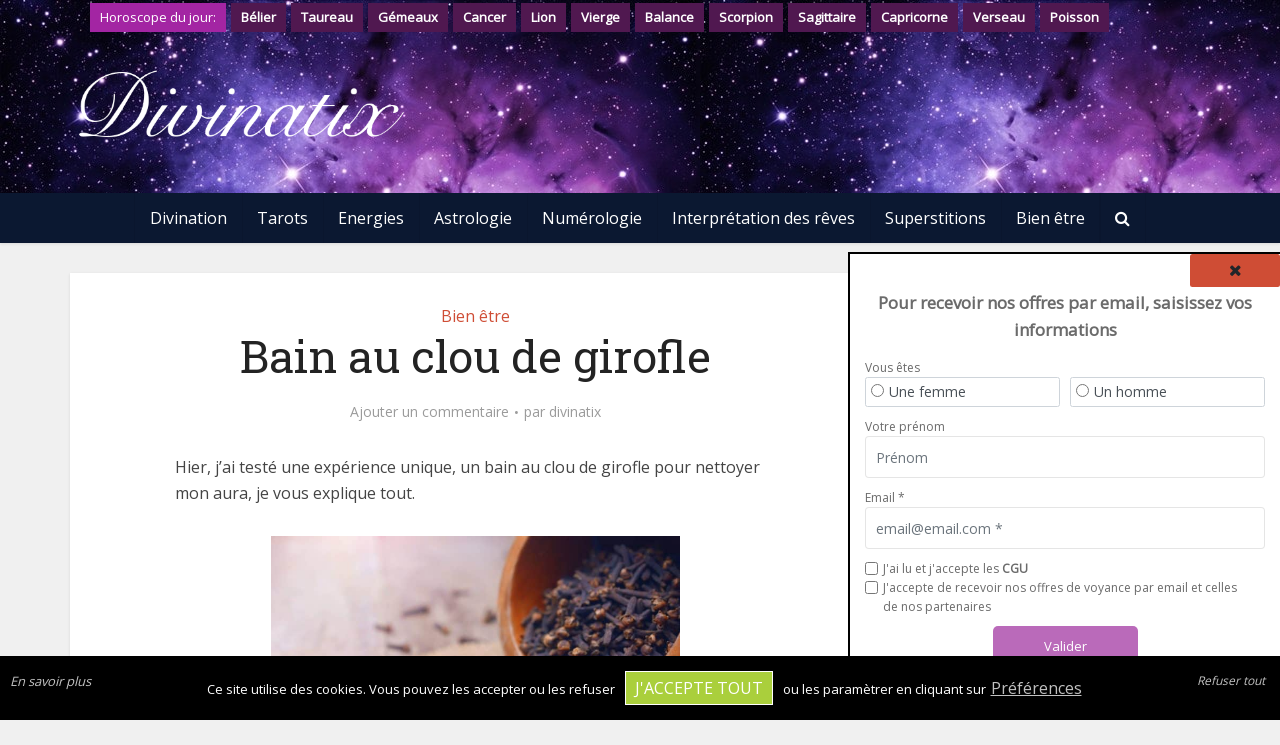

--- FILE ---
content_type: text/html; charset=utf-8
request_url: https://www.google.com/recaptcha/api2/aframe
body_size: -85
content:
<!DOCTYPE HTML><html><head><meta http-equiv="content-type" content="text/html; charset=UTF-8"></head><body><script nonce="CQdFZXhwMPeuvk0Hye55lQ">/** Anti-fraud and anti-abuse applications only. See google.com/recaptcha */ try{var clients={'sodar':'https://pagead2.googlesyndication.com/pagead/sodar?'};window.addEventListener("message",function(a){try{if(a.source===window.parent){var b=JSON.parse(a.data);var c=clients[b['id']];if(c){var d=document.createElement('img');d.src=c+b['params']+'&rc='+(localStorage.getItem("rc::a")?sessionStorage.getItem("rc::b"):"");window.document.body.appendChild(d);sessionStorage.setItem("rc::e",parseInt(sessionStorage.getItem("rc::e")||0)+1);localStorage.setItem("rc::h",'1769012733457');}}}catch(b){}});window.parent.postMessage("_grecaptcha_ready", "*");}catch(b){}</script></body></html>

--- FILE ---
content_type: text/css
request_url: https://www.divinatix.com/css/style_modal.css?v=1767116730
body_size: 1001
content:


#div-modal-roue_de_la_chance {
    opacity: 0 !important;
/*    z-index:-1;
    transition: opacity 1.5s ease-in-out !important;
    display: block !important;    Permet la transition */
    transition: opacity 1.5s ease-in-out !important;
}



#div-modal-roue_de_la_chance.show {
    opacity:1 !important;
/*    z-index:3000;*/
}

#div-modal-roue_de_la_chance .modal-dialog {
    position: absolute;
    top: 0px;
    margin: 0;
    bottom: -70px;
    right: 0px;
    left: 0px;
    max-width:100%;
}
#div-modal-roue_de_la_chance .modal-dialog .modal-content{
    position: absolute;
    bottom: 0px;
    top: 0px;
    border-radius: 0px;
    background:radial-gradient(circle at 20% 0%,
                #fff8dc 0%, #ffe6a1 25%, #f5c462 55%, #b8860b 80%, #3b2500 100%);
}

#div-modal-roue_de_la_chance .modal-header {
    display:none;
}


.modal-backdrop {
    z-index:1000 !important;
}


.modal-backdrop.fade {
    opacity:0.5 !important;
}


.modal.fade {
    opacity:1 !important;
}
.modal.show .modal-dialog {
    -webkit-transform: none !important;
    transform: none !important;
}
.modal-dialog {
    padding:0px !important;
}




#div-modal-cgu,
#div-modal-cookie,
#div-modal-pdc {
    max-width: 90%!important;
    margin: auto;
    min-height: 60%;
    max-height: 80%!important;
    top:10%;
    padding-right:0px !important;
    left: 5% !important;
    width:90% !important;
    margin-left:0px !important;
    height: 80%;     
}

#div-modal-cgu.show,
#div-modal-cookie.show,
#div-modal-pdc.show {
    background:rgba( 255,255,255, 0.5);
    display: table !important;
}

#div-modal-cgu .modal-content,
#div-modal-cookie .modal-content,
#div-modal-pdc .modal-content {
    height:100%;
}

#div-modal-cgu .modal-dialog,
#div-modal-cookie .modal-dialog,
#div-modal-pdc .modal-dialog {
    display: block;
    width: 100%;
    height: 100%;
    vertical-align: middle;
    margin:0px;
}

.modal-title,
.modal-body {
    color:#000000;
}

#div-modal-cgu .modal-body,
#div-modal-cookie .modal-body,
#div-modal-pdc .modal-body {
    max-height:initial !important;
    padding:20px;
    min-height: 400px;
}


#div-modal-horaire-DRI .modal-dialog .modal-content {
    min-height: initial !important;
}

#div-modal-cgu .modal-dialog .modal-content iframe ,
#div-modal-cookie .modal-dialog .modal-content iframe ,
#div-modal-pdc .modal-dialog .modal-content iframe   {
    width: calc(100% - 20px);
    height:  calc(100% - 20px);
    width:100%;
    height: 100%;
    border: 0;
    position: absolute;
    min-height: 100px;
    left: 0;
    top: 0;
    padding:15px;
}

#div-modal-cgu .modal,
#div-modal-cgu .modal .modal-body,
#div-modal-cgu .modal .modal-body h4,
#div-modal-cgu .modal .modal-body p,
#div-modal-cookie .modal,
#div-modal-cookie .modal .modal-body,
#div-modal-cookie .modal .modal-body h4,
#div-modal-cookie .modal .modal-body p,
#div-modal-pdc .modal,
#div-modal-pdc .modal .modal-body,
#div-modal-pdc .modal .modal-body h4,
#div-modal-pdc .modal .modal-body p {
    font-style: normal!important;
    color: #000!important
}

#div-modal-cgu h4,
#div-modal-cookie h4,
#div-modal-pdp h4 {
    font-size: 17px;
    color: #000!important
}


.div-modal-2FA-tel .modal-header {
    border-bottom: 0px;
    background: #f06d6d;
    background-image: url(../images/2fa-tel.webp);
    background-size: 50%;
    background-repeat: no-repeat;
    background-position: 50% 50%;
    min-height: 200px;
}

.div-modal-2FA-tel .p-intro{
    font-weight:bold;
    color:#000000;
}

.div-modal-2FA-tel .p-numero {
    color:#7e7e7e;
}

.div-modal-2FA-tel .div-inputs {
    margin-bottom:20px;
}
.div-modal-2FA-tel .input-2FA {
    border-top:0px;
    border-left:0px;
    border-right:0px;
    border-radius:0px;
    display: inline-block;
    width: 40px;
    font-size: 27px;
}
.div-modal-2FA-tel .div-retour-container .alert {
    color:#000000;
}

.div-modal-2FA-tel .btn-2FA {
    border-radius: 100px;
    background: #f06d6d;
    padding-left: 25px;
    padding-right: 25px;
    color: #ffffff;
    outline:0px;
}

.div-modal-2FA-tel .btn-2FA-demande {
    margin-top:10px;
    border:0px;
    background: none;
    color:#7e7e7e;
    outline:0px !important;
}

#div-modal-horaire-DRI .modal-body {
    text-align:center;    
    padding-top:35px;
    height:initial !important;
}

#div-modal-horaire-DRI .p-prenom {
    float: right;
    margin-right: 40px;
    font-style:italic !important;
}

#div-modal-cgu .modal-header .close ,
#div-modal-cookie .modal-header .close ,
#div-modal-pdc .modal-header .close  {
    margin-top: -2px;
    position: absolute;
    right: 20px;
    margin: 0px;
    padding: 0px;
}



@media (min-width: 576px){
    #div-modal-cgu,
    #div-modal-cookie,
    #div-modal-pdc {       
        width: 60%!important;
        left: 20% !important;
    }    
}  



@media (min-width:768px) {
    
    
    #div-modal-cgu .modal-dialog,
    #div-modal-cookie .modal-dialog,
    #div-modal-pdc .modal-dialog {
        max-width: initial!important;
    }
    
    
    #div-modal-horaire-DRI .modal-dialog {
        width: initial !important;
        max-width: 450px !important;
    }
    
}

--- FILE ---
content_type: text/css
request_url: https://www.divinatix.com/css/style_all.css?v=1767116730
body_size: 2548
content:

.absolute {
    position:absolute;
}

.opacity-0 {
    opacity:0;
}



/* tnToolTip		*/
.UI-infoBulle {
    display:inline-block;
    position:absolute;
    padding-left:10px;
    padding-right:10px;
    padding-top:5px;
    padding-bottom:5px;
    z-index:1100;
    border:2px solid #ededed;
    border-radius:10px;
    font-size:13px;
    max-width:900px;
    white-space:pre-wrap;
}
.UI-infoBulle .fa {
    vertical-align: text-top;
}


.div-interpretations,
.div-formulaire-wrapper {
    transition: opacity 5s ease;
}

.div-interpretations .div-interpretation p{
    margin-top:15px;
    
}

.div-formulaire-interpretation-wrapper .form-landing-partenaire {
    filter:none;
}

.div-formulaire-wrapper .p-titre {
    margin-top: 40px;
    margin-bottom: 10px;
    text-align: center;
    font-size: 20px;
    font-weight: bold;
}

.visibility-hidden {
    visibility:hidden;
} 

body {
    position:relative;
    max-width: 100vw;
}







table.row {
    display:table;
    border-collapse:inherit;
    margin-left:0px;
    margin-right:0px;
}

#div-spamreport {
    max-width: 576px;
    margin: auto;
    margin-top: 50px;
}
#div-spamreport h1 {
    margin-top: 20px !important;
    margin-bottom: 20px !important;
}


.marginAuto, .margin-auto {
    margin-left:auto;
    margin-right:auto;
}

.bold {
    font-weight:bold;
}



.overlay {
    position:absolute;
    border-radius:6px;
    left:-10px;
    right:-10px;
    top:-10px;
    bottom:-10px;
    background:rgba(255,255,255,0.65);
    z-index:10;
    cursor:not-allowed;
}

.overlay.off {
    display:none
}






.alert button,
.alert button:hover {
    background-color:transparent !important;
}




.j-cards-result-view {
    max-width: 98% !important;
    margin: auto !important;
}
   



.div-bouton-cookie-choix {
    margin-top: 30px;    
    text-align: right;
}


.iframe-cookie {
    padding-bottom:20px;
}
#table-cookie i {
    font-size: 20px;
}
#btn-cookie-choix {
     margin-right:15px;
}
#btn-cookie-accepter {
    margin-right:5px;
}




.signeAstrologique_form {
    text-align:center;
}

.btn-signe {
    border-radius:100%;
    margin:5px;
    border: 1px solid #000000;
}


.btn-signe:focus {
    outline:0px;
}
.btn-signe .img-signe {
    max-width:calc(100% - 30px);
}

.btn-signe .span-date {
    display:block;
    font-family:'Amatic SC', cursive;
    font-size: 16px;
}




.div-popup-consultation {
    position:fixed;
    border-radius: 50px; 
    padding: 10px; 
    padding-right: 33px;
    box-shadow: 0 0 1px rgba(0, 0, 0, 0.2), 0 1px 2px rgba(0, 0, 0, 0.05), 0 8px 50px rgba(0, 0, 0, 0.05) !important;  
    background:#ffffff;
    left: 0 !important; 
    margin-left:8px !important;
    bottom:-100px;
    font-size: 11px;
    z-index: 1;
}

.div-popup-consultation .div-icon {
    border-radius: 100%;
    background: #c1c1c1;
    display: inline-block;
    height: 65px;
    width: 65px;
    padding-left: 14px;
    vertical-align: top;
}


.div-popup-consultation .div-icon i {
    font-size: 40px;
    line-height: 65px;
}

.div-popup-consultation .div-texte {
    display: inline-block;
    padding-left: 10px;
    padding-right: 10px;
}

.div-popup-consultation .voyant {
    
}
.div-popup-consultation .div-texte-voyant {
    font-weight:bold;
}
.div-popup-consultation .div-texte-nbConsultations {
    
}

.div-popup-consultation .div-texte-minutes {
    font-style:italic;
    color:#c1c1c1;
}

.div-popup-consultation .div-close {
    right: 15px;
    top: 2px;
    opacity: 0.4 !important;
    position: absolute;
    font-size: 28px;
    cursor: pointer;
}



.form-control-textarea   {
    font-size:16px !important;
}

input[type="date"].placeholder:not(:focus):not(:valid) {
   color:transparent;
}

input[type="date"].placeholder::before {
    margin-top: 1px;
    position: absolute;
    content: attr(placeholder)" ";
    white-space: pre;
    color:#797e85;
}


/* Masquer le faux placeholder quand une date est choisie */
input[type="date"].placeholder:focus::before,
input[type="date"].placeholder:valid::before {
  content: "";
}


/*
input[type="date"]:not([value=""]).placeholder::before {    
    content:""!important;
      
}
  
input[type="date"].placeholder:focus::before {
   content:""!important;
}
*/
/*
@media (max-width: 991px) {
	
    input[type="date"].placeholder::before{
       content: attr(placeholder)" ";
       white-space: pre;
    }
    input[type="date"].placeholder:focus::before {
       content:""!important;
    }
}
*/
.div-catcher {
    position:relative;
}


.opacity-0 {
    opacity:0;
}


.input-landing-cgu, .input-landing-offre {
    display:inline-block;
}

.div-etapes {
    position:relative;
}

.div-etape-2.cache,
.div-etape-3.cache{
    opacity:0;
}

.div-etape-spinner {
    z-index:10;
    opacity:0;
    font-size: 80px;
    text-align: center;
    position: absolute;
    left: 0px;
    right: 0px;  
    top:60px;
}
.div-etape-spinner .fa-cog {
    position: relative;
    top: calc(50% - 80px);    
}

.point_de_suspension {
    position:absolute;
    font-style:normal;
}

.mots-cles {
    position:absolute;
    top:-2000px;
}



.hidden:not(.md\:flex) {
    display: none !important;
}


.form-group input, .div-element-radio {
    font-size: 14px;
}

.div-conditions {
    font-size:10px;
    text-align: left;
    margin-top: 10px;  
}

.p-conditions {
    margin-bottom:5px !important;
    line-height: 15px;
    font-size:10px !important;
    margin-left:0px !important;
    margin-right:0px !important;
    margin-top:15px;
}

.iframe-cgu {
    width: 100%;
    height: 100%;
}
.div-conditions a {
    text-decoration: underline !important;
    font-style: italic;
    cursor:pointer !important;
}

.iti--allow-dropdown {
    display: block!important
}


.visibilityhidden{
    visibility: hidden;
}

#is-not-mobile {
    visibility: hidden;
}

@media only screen and (max-width:760px) {
    #is-not-mobile {
        display: none
    }
}

html {
    height: 100%
}

body {
    min-height: 100%;
    margin: 0;
    padding: 0;
    position: relative
}




.span-offline {
    font-style: italic !important;
    
    color: #8a6d3b;
}
.portrait h2 .span-offline {
    font-size:16px;
}

#textarea-question[disabled=disabled]{
    cursor:not-allowed;
}
.div-footer-mentions a {
    text-decoration: underline!important
}



#cookie-banner {
    z-index: 10000;
    position: absolute;
    width: 100%
}

.div-iconeAfter,
.div-iconeBefore {
    display: inline-block;
    width: 35px;
    color: #495057;
    text-align: center;
    white-space: nowrap;
    position: absolute;
}

.div-iconeBefore {
    float: left;    
}

.div-iconeAfter {
    float: right;
    
}

.form-landing input[type=checkbox] {
    position: inherit!important;
    vertical-align: top!important;
    margin-left: 0!important;
    margin-bottom: 0!important
}



.label-cgu a {
    font-weight: 700;
    color: inherit
}


.div-btn {
    margin-top:10px;
    text-align: center;
}

.div-lien-pdc {
    margin-top: 5px;
    text-align: center;
}
div-lien-pdc a {
    font-weight:bold;
}

.btn-etape,
#btn-contact,
#btn-desabonnement,
.btn-landing,
.btn-landing-partenaire {
    font-weight: 400;
    border: 1px solid transparent;
    padding: .375rem .75rem;
    font-size: 1rem;
    line-height: 1.5;
    border-radius: .25rem;
    color: #fff;
    background: #2379c8;
    border-radius: 5px;
    outline: 0;
    text-align: center;
    transition: .2s;
    padding-left: 50px;
    padding-right: 50px;
    padding-top: 10px;
    padding-bottom: 10px;
    font-size: 13px;
}

.btn-landing-partenaire[disabled]{
    background:#c1c1c1 ;
    border-color:#c1c1c1 ;
}


.btn-landing-partenaire:active,
.btn-landing-partenaire:focus,
.btn-landing:active,
.btn-landing:focus {
    outline: 0!important;
}

.g-recaptcha {
    margin-top: 10px;
}

.div-footer-mentions {
    text-align: center;
    font-size: 13px;
    text-align: center;
    padding-top: 10px;
    padding-bottom: 10px;
    z-index: 1;
    position: relative;
}

.div-retour-container .alert {
    border-width: 0px;
    background: transparent;
}
.div-retour-container .alert .fa,
.div-retour-container .alert button {
    display:none !important;
}


.div-conditions-footer p:first-child {
    margin-top:20px;
}

.div-footer-mentions a {
    cursor: pointer
}

.div-footer-mentions .span-droit {
    font-size: 12px
}



.div-footer-mentions a {
    text-decoration: underline;
    font-size: 12px;
    cursor: pointer;
    font-weight: 400
}

.div-footer-mentions a,
.div-footer-mentions span {
    float: none;
    margin: 0
}


.overlay-formulaire-blur {
    filter: blur(3px);
}

.overlay-formulaire-blur .overlay-formulaire {
    background:transparent;
}

.checkbox-cgu, .checkbox-offre {
    font-size:0px;
    text-align: left;
}

.checkbox-cgu input, .checkbox-offre input {
    vertical-align: middle;
    cursor:pointer;
}


.checkbox-cgu label, .checkbox-offre label {
    margin-bottom:0px !important;
    cursor:pointer;
    padding-left: 5px;
    display: inline-block;
    width: calc(100% - 30px);
    margin-right: 0px !important;
    color: inherit;
    vertical-align: middle;
    font-size: 12px;
}



.label-cgu a {
    font-weight: 700;
    text-decoration: underline;
    cursor: pointer
}


.div-lien-pdc {
    font-size: 10px;
    font-style: italic
}

.div-lien-pdc a {
    font-weight: 700;
    text-decoration: underline
}

.text-center,
.alignCenter {
    text-align: center;
}

text-left {
    text-align: left;
}

.marginBottom15 {
    margin-bottom: 15px
}

.marginTop15 {
    margin-top: 15px
}

.table {
    margin-bottom: 10px
}

.paddingBody {
    padding: 30px;
    padding-top: 45px
}

.inlineBlock {
    display: inline-block;
    width: 100%
}

.floatNone {
    float: none
}


.alert {
    padding-left: 25px !important;
    line-height: 16px;
    font-size: 16px;
    margin-bottom:0px;
}

.alert button, .alert button:focus {
    outline:0 !important;
    position: absolute;
    right: 8px;
    top: 9px;
}
.alert .fa {
    margin-right: 5px;
    margin-left: -19px;
    position: absolute;
    margin-top: 1px;
}


 
.div-choix-radio .div-element-radio {
    display: inline-block;
    background: #ffffff;
    border: 1px solid #ced4da;
    width: calc(50% - 5px);
    padding-left: 5px;
    text-align: left;
    white-space: nowrap;
    overflow: hidden;
    vertical-align: top;
}

.div-choix-radio .div-element-radio .label-for {
    margin-left:5px;
    text-shadow:none !important;
    font-size:14px;    
    font-weight: normal;
    display: inline-block;
}

@media (max-width: 576px) {
    .div-choix-radio .div-element-radio .label-for {
        font-size: 12px;
    }
}


.div-choix-radio .div-element-radio:first-child {
    margin-left:0px;
    margin-right:0px;
}

.div-choix-radio .div-element-radio:last-child {
    margin-left:10px;
    margin-right:0px;
}

.form-group.has-error input,
.form-group.has-error textarea ,
.form-group-radio.has-error .div-element-radio {
    background: #efcaca !important;
}




--- FILE ---
content_type: text/css
request_url: https://www.divinatix.com/css/tirage/Tirages/Ligne_Empilees.css?v=1767116730
body_size: -217
content:
.div-etape-tirage {
    display: flex;
    justify-content: center;
    flex-direction: column-reverse;
}

--- FILE ---
content_type: text/css
request_url: https://www.divinatix.com/wp-content/plugins/social-count-plus/assets/css/counter.css?ver=3.2.0
body_size: 577
content:
.social-count-plus{*zoom:1}.social-count-plus:after{content:"";display:table;clear:both}.social-count-plus .clear{clear:both}.social-count-plus ul{border:none !important;list-style:none !important;margin:0;padding:0}.social-count-plus li{background:none !important;border:none !important;clear:none !important;float:left;list-style:none !important;margin:0;padding:0 0 20px;text-align:center;width:60px}.social-count-plus .vertical li{*zoom:1;display:block;float:none;padding-bottom:10px;text-align:left;width:100%}.social-count-plus .vertical li:after{content:"";display:table;clear:both}.social-count-plus span{display:block;margin:0;padding:0}.social-count-plus a{-moz-transition:all 0.4s ease;-o-transition:all 0.4s ease;-webkit-transition:all 0.4s ease;transition:all 0.4s ease;display:block;margin:0 auto;opacity:1;padding:0 !important}.social-count-plus a:hover{opacity:0.7}.social-count-plus .default a{background-color:transparent !important;background-image:url("../images/sprite-default.png") !important;background-repeat:no-repeat !important;height:32px !important;width:32px !important}.social-count-plus .circle a{background-image:url("../images/sprite-circle.png") !important;height:37px !important;width:36px !important}.social-count-plus .flat a{background-image:url("../images/sprite-flat.png") !important;height:32px !important;width:32px !important}.social-count-plus .vertical a{float:left}.social-count-plus .vertical .items{float:left;margin-left:10px;text-align:left}.social-count-plus .count{display:block;font-size:14px;font-weight:bold;line-height:16px;margin:5px 0 0;padding:0}.social-count-plus .vertical .count{margin-top:3px}.social-count-plus .label{font-size:9px;font-weight:normal;line-height:16px;text-transform:capitalize}.social-count-plus .default .count-twitter a{background-position:0px 0 !important}.social-count-plus .circle .count-twitter a{background-position:0px 0 !important}.social-count-plus .flat .count-twitter a{background-position:0px 0 !important}.social-count-plus .default .count-facebook a{background-position:-32px 0 !important}.social-count-plus .circle .count-facebook a{background-position:-36px 0 !important}.social-count-plus .flat .count-facebook a{background-position:-32px 0 !important}.social-count-plus .default .count-youtube a{background-position:-64px 0 !important}.social-count-plus .circle .count-youtube a{background-position:-72px 0 !important}.social-count-plus .flat .count-youtube a{background-position:-64px 0 !important}.social-count-plus .default .count-googleplus a{background-position:-96px 0 !important}.social-count-plus .circle .count-googleplus a{background-position:-108px 0 !important}.social-count-plus .flat .count-googleplus a{background-position:-96px 0 !important}.social-count-plus .default .count-posts a{background-position:-128px 0 !important}.social-count-plus .circle .count-posts a{background-position:-144px 0 !important}.social-count-plus .flat .count-posts a{background-position:-128px 0 !important}.social-count-plus .default .count-comments a{background-position:-160px 0 !important}.social-count-plus .circle .count-comments a{background-position:-180px 0 !important}.social-count-plus .flat .count-comments a{background-position:-160px 0 !important}.social-count-plus .default .count-instagram a{background-position:-192px 0 !important}.social-count-plus .circle .count-instagram a{background-position:-216px 0 !important}.social-count-plus .flat .count-instagram a{background-position:-192px 0 !important}.social-count-plus .default .count-steam a{background-position:-224px 0 !important}.social-count-plus .circle .count-steam a{background-position:-252px 0 !important}.social-count-plus .flat .count-steam a{background-position:-224px 0 !important}.social-count-plus .default .count-soundcloud a{background-position:-256px 0 !important}.social-count-plus .circle .count-soundcloud a{background-position:-288px 0 !important}.social-count-plus .flat .count-soundcloud a{background-position:-256px 0 !important}.social-count-plus .default .count-twitch a{background-position:-288px 0 !important}.social-count-plus .circle .count-twitch a{background-position:-324px 0 !important}.social-count-plus .flat .count-twitch a{background-position:-288px 0 !important}.social-count-plus .default .count-linkedin a{background-position:-320px 0 !important}.social-count-plus .circle .count-linkedin a{background-position:-360px 0 !important}.social-count-plus .flat .count-linkedin a{background-position:-320px 0 !important}.social-count-plus .default .count-pinterest a{background-position:-352px 0 !important}.social-count-plus .circle .count-pinterest a{background-position:-396px 0 !important}.social-count-plus .flat .count-pinterest a{background-position:-352px 0 !important}.social-count-plus .default .count-vimeo a{background-position:-384px 0 !important}.social-count-plus .circle .count-vimeo a{background-position:-432px 0 !important}.social-count-plus .flat .count-vimeo a{background-position:-384px 0 !important}.social-count-plus .default .count-users a{background-position:-416px 0 !important}.social-count-plus .circle .count-users a{background-position:-468px 0 !important}.social-count-plus .flat .count-users a{background-position:-416px 0 !important}.social-count-plus .default .count-tumblr a{background-position:-448px 0 !important}.social-count-plus .circle .count-tumblr a{background-position:-504px 0 !important}.social-count-plus .flat .count-tumblr a{background-position:-448px 0 !important}.social-count-plus .default .count-github a{background-position:-480px 0 !important}.social-count-plus .circle .count-github a{background-position:-540px 0 !important}.social-count-plus .flat .count-github a{background-position:-480px 0 !important}


--- FILE ---
content_type: text/javascript
request_url: https://www.divinatix.com/js/tirage/Configs/ContainerManager.js
body_size: 1871
content:
/* jshint esversion: 6 */
import { cardConfig } from "../Configs/config.js";
import { CardContext } from "../Store/types.js";

/**
 * Classe permettant la gestion des conteneurs et le déplacement des cartes
 * vers différents conteneurs ou slots.
 */
export class ContainerManager {
  constructor() {
    // Initialisation des conteneurs jQuery
    this.$containers = {
      deck: $("#deckContainer"),
      deck_to_modal: $("#modalContainer-carte .modal-content"),
      deck_to_deck: $("#deckContainer"),
      modal: $("#modalContainer-carte .modal-content"),
      modal_to_slot: $("#resultContainer"),
      modal_to_deck: $("#deckContainer"),
      slot: $("#resultContainer")
    };
  }
  
  
  

  /**
   * Déplace une carte vers un conteneur spécifique
   * @param {jQuery} $card - Élément carte jQuery
   * @param {string} containerType - Type de conteneur ('deck', 'modal', 'result')
   */
  moveCardToContainer($card, containerType, targetSlot = null) {
      
    console.log(`ContainerManager.js - moveCardToContainer - Déplacement vers ${containerType}`); //! DEBUG
//    console.log(`ContainerManager.js - is_modal: ${cardConfig.is_modal}`); //! DEBUG
    
    var $targetContainer = this.$containers[containerType]; //! DEBUG
    //
    // trouve le bon container 
    if (containerType == CardContext.MODAL_TO_SLOT || containerType == CardContext.SLOT)        $targetContainer = $targetContainer.find(targetSlot);
       
    
    let changementContainer = 0;
    if (containerType == CardContext.DECK)                                  changementContainer = 1;
    if (containerType == CardContext.DECK_TO_MODAL)                         changementContainer = 1;
    if (containerType == CardContext.MODAL_TO_DECK)                         changementContainer = 1;
    if (containerType == CardContext.MODAL_TO_SLOT)                         changementContainer = 1;
    if (containerType == CardContext.SLOT && cardConfig.is_modal == 0)      changementContainer = 1;
    
    
    var newX     = 0;
    var newY     = 0;

    // on replace la carte pour qu'elle conserve sa position par rapport au container precedent
    if (changementContainer){
        
        console.log('ContainerManager.js - moveCardToContainer - ' + containerType + ' - changement de container - ', $card);
        console.log('ContainerManager.js - moveCardToContainer - ' + containerType + ' - changement de container - ', $targetContainer);

        console.log('ContainerManager.js - moveCardToContainer - ' + containerType + ' - changement de container - position actuelle1 : ', $card.offset());
//        console.log('ContainerManager.js - moveCardToContainer - ' + containerType + ' - changement de container - position actuelle2 : ', $card.getBoundingClientRect());
        
        if (containerType == CardContext.MODAL_TO_SLOT){
                    console.log('ContainerManager.js - moveCardToContainer - ' + containerType + ' - ARRRET');

//            return;
        }
        // Sauvegarder la position actuelle
        const cardOffset = $card.offset();
        var containerOffset = $targetContainer.offset();
        
        
        newX = cardOffset.left - containerOffset.left;
        newY = cardOffset.top - containerOffset.top;
       
      
           
        if (containerType === CardContext.MODAL_TO_SLOT || containerType === CardContext.SLOT){
//            console.log("moveCardToContainer - MODAL_TO_SLOT / SLOT - changement des z-index " , $card);
            $(".slot").css("z-index", 1);
            targetSlot.css("z-index", 5);
        }
        
        console.log('ContainerManager.js - moveCardToContainer - ' + containerType + ' - changement de container - placement à la même position: x: ' + newX + ' / y: ' + newY);
        
        // Déplace la carte dans le nouveau container avec sa nouvelle position
        gsap.killTweensOf($card);
        gsap.set($card.appendTo($targetContainer), { x: newX, y: newY });


    } else {
        changementContainer = 0;
        console.warn(`ContainerManager.js - moveCardToContainer pas de changement de container`);
    }
    
    
    
        
    var usegsap  = 0;
    var duration = 0;
    var height   = 0;
    var width    = 0;
    

    if (containerType == CardContext.DECK_TO_MODAL){

        usegsap = 1;

        // selon si l'ecran est plus large que haut ou l'inverse
        if (window.innerWidth > window.innerHeight){
            
            // Calculer la nouvelle position relative
            height = window.innerHeight*cardConfig.carte_modal_size/100;
            width = height*142/249;
            
        }else{
            // Calculer la nouvelle position relative
            width = window.innerWidth*cardConfig.carte_modal_size/100;
            height = width*249/142;           
            
        }
        
        newX = ($targetContainer.width()/2) - (width/2);
        newY = ($targetContainer.height()/2) - (height/2) ;


        duration = cardConfig.carte_deck_to_modal_duration;

        console.log('ContainerManager.js - moveCardToContainer - DECK_TO_MODAL - x: ' + newX + ' - y:' + newY + ' en ' + cardConfig.carte_deck_to_modal_duration + ' secondes');


    }else if (containerType == CardContext.MODAL_TO_SLOT){

        usegsap = 1;
        duration = cardConfig.carte_modal_to_slot_duration;
        width  = "100%";
        height = "100%";
        newX   = 0;
        newY   = 0;
        
        console.log('ContainerManager.js - moveCardToContainer - MODAL_TO_SLOT - passe dans le slot - x: ' + newX + ' - y:' + newY + ' en ' + cardConfig.carte_modal_to_slot_duration + ' secondes');

    }else if (containerType == CardContext.MODAL_TO_DECK){

        usegsap = 1;
        duration = cardConfig.carte_modal_to_deck_duration;
       
        console.log("Ligne_Espacees.js - getCardPositions position carte 2 : ", $card[0].card);
        
        width  = $card[0].card.width;
        height = $card[0].card.height;
        newX   = $card[0].card.x;
        newY   = $card[0].card.y;
        
        console.log('ContainerManager.js - moveCardToContainer - MODAL_TO_DECK - ', $card);
        
        console.log('ContainerManager.js - moveCardToContainer - MODAL_TO_DECK - passe dans le deck - x: ' + newX + ' - y:' + newY + ' en ' + cardConfig.carte_modal_to_deck_duration + ' secondes');


    }else if (containerType == CardContext.SLOT && changementContainer){
        
        usegsap = 1;
        duration = cardConfig.carte_deck_to_slot_duration;
        width  = "100%";
        height = "100%";
        newX   = 0;
        newY   = 0;
        
        console.log('ContainerManager.js - moveCardToContainer - DECK -> SLOT - passe dans le slot en ' + duration + ' secondes');
    }
    

    if (usegsap){
       
        return new Promise((resolve) => {
            
        
//        if (containerType != CardContext.SLOT){
            
            console.log('ContainerManager.js - moveCardToContainer - application nouvelle dimensions/positions : width: ' + $card.width() + ' -> ' + width + ' - height: ' + $card.height() + ' -> ' + height + ' - newX: ' + newX + ' - newY:' + newY + ' - duration: ' + duration);
        
        
            gsap.to($card, {
                duration: duration,
                x: newX,
                y: newY,
                rotation: 0,
                width: width, 
                height: height,
                ease: "power1.inOut",
                autoRound: false, // Désactive l'application immédiate des valeurs finales
                onComplete: () => {
                    console.log('ContainerManager.js - moveCardToContainer - terminé (duration: ' + duration + ')');
                    resolve();
                }
            });  
//        }
            
            
        });
        
    }
    
    
    return ;
  }
  
  

  /**
   * Déplace une carte vers un slot spécifique
   * @param {jQuery} $card - Élément carte jQuery
   * @param {jQuery} $targetSlot - Élément slot jQuery
   */
//  moveCardToSlot($card, $targetSlot) {
//      
//    console.log('moveCardToSlot');
//      
//    if (!$targetSlot.length) {
//      console.warn("Slot cible non trouvé");
//      return;
//    }
//
//    const cardOffset = $card.offset();
//    const currentTransform = $card.css("transform");
//
//
//    $card.appendTo($targetSlot);
//
//    const slotOffset = $targetSlot.offset();
////    const newX = cardOffset.left - slotOffset.left;
////    const newY = cardOffset.top - slotOffset.top;
//    const newX = 0;
//    const newY = 0;
//
////return;
//
//    gsap.to($card[0], {
//      duration:cardConfig.carte_modal_to_slot_duration,
//      x: newX,
//      y: newY,
//      width:$targetSlot.width() + "px",
//      height:$targetSlot.height() + "px"
//    });
//   
//
//  }
  
  
  

  /**
   * Vérifie si une carte est dans un slot
   * @param {jQuery} $card - Élément carte jQuery
   * @returns {boolean}
   */
  isCardInSlot($card) {
    return $card.closest(".slot").length > 0;
  }
}


--- FILE ---
content_type: text/javascript
request_url: https://www.divinatix.com/js/tirage/card.js
body_size: 2131
content:
import { store } from "./Store/store.js";
import { CardContext } from "./Store/types.js";
import { EffectManager } from "./Configs/EffectManager.js";
import { cardConfig } from "./Configs/config.js";
import { deepCompareObject } from "./Utils/utils.js";

export class Card {
  /**
   * Crée un template de carte statique
   * @static
   * @returns {HTMLElement}
   */
  static createCardTemplate() {
        
    return $(`
      <div class="carte">       
        <div class='carte-background hidden'></div>
        <div class="carte__inner">
          <div class="carte__face carte-front"></div>
          <div class="carte__face carte-back"></div>
        </div>        
      </div>
    `)[0];
  }
  static cardTemplate = Card.createCardTemplate();

  
  
   /**
   * @param {string} backImage - URL de l'image du dos
   * @param {string} faceImage - URL de l'image de la face
   * @param {number} index - Index de la carte
   */
  constructor(backImage, faceImage, index, containerManager) {
    
    // Identifiant unique
    this.id = `card-${index}`;
    
    // numero carte
    this.idCarte = index+1;

    // Stocker les images localement
    this.backImage = backImage;
    this.faceImage = faceImage;

//    console.log(backImage);
    
    // Initialiser l'état dans le store
    store.setCardState(
      this.id,
      store.createCardState(
        this.id,
        backImage,
        faceImage,
        false // isFlipped
      )
    );

    // Création de l'élément DOM
    this.element = this.createElement();
    this.element.dataset.cardId = this.id;

    // Initialisation du gestionnaire d'effets sur chaque carte 
    this.effectManager = new EffectManager(this.element, CardContext.DECK);

    // État modal
    this.modalOverlay = null;

    // S'abonner aux changements d'état
    this.unsubscribe = store.subscribe((newState, oldState) => {
        
   
    
        const newCardState = newState.cards.get(this.id);
        const oldCardState = oldState.cards.get(this.id);

        if (!newCardState) return;

         console.log('card.js - card ' + this.id + ' notifiée - isFlipped: ' + oldCardState.isFlipped + ' -> ' + newCardState.isFlipped);

        if (! deepCompareObject(newCardState, oldCardState))        return;
      
        console.log('card.js - card ' + this.id + ' notifiée - difference trouvée');
    
      
//      console.log("card - unsubscribe - changement d'etat Carte id: " + this.id + ' - ' + oldCardState.context + ' -> ' + newCardState.context);
      
      // Gestion explicite du flip
      
      
        if (newCardState.isFlipped !== oldCardState.isFlipped) {
      
            console.log('card.js - card ' + this.id + ' notifiée - difference trouvée - lancement updateFlipState');
    
      
          this.updateFlipState(newCardState.isFlipped);
        }
        if (newCardState.context !== oldCardState.context) {
          this.handleContextChange(newCardState.context, oldCardState?.context);
        }
        if (this.hasPositionChanged(newCardState, oldCardState)) {
          this.updatePosition(newCardState);
        }
        if (newCardState.zIndex !== oldCardState.zIndex) {
          this.element.style.zIndex = newCardState.zIndex;
        }
    });

    // Lier l'instance à l'élément DOM
    this.element.card = this;

    this.containerManager = containerManager;
    this.$element = $(this.element);
  }
  
  
  /**
   * Crée l'élément DOM de la carte
   * @private
   */
  createElement() {
      
    const $cardElement = $(Card.cardTemplate).clone();

    $cardElement.attr("data-card-id", this.id).css("z-index", 0);

    console.log('card.js - createElement - backImage: ' + this.backImage);
//    console.log('card.js - createElement - faceImage: ' + this.faceImage);
    
    $cardElement.find(".carte-front").css("background-image", `url(${this.backImage})`);
    $cardElement.find(".carte-back").css("background-image", `url(${this.faceImage})`);
    
//    $cardElement.find(".carte-back").data("idcarte", this.idCarte);

    return $cardElement[0];
  }

  /**
   * Vérifie si la position ou rotation a changé
   * @private
   */
  hasPositionChanged(newState, oldState) {
    if (!oldState) return true;

    return (
      newState.position.x !== oldState.position.x ||
      newState.position.y !== oldState.position.y ||
      newState.rotation !== oldState.rotation
    );
  }

  /**
   * Met à jour la position et rotation de la carte
   * @private
   */
  updatePosition(cardState) {
//    gsap.to(this.element, {
//      duration: cardConfig.carte_modal_duration,
//      x: cardState.position.x,
//      y: cardState.position.y,
//      rotation: cardState.rotation,
//      ease: "power2.out",
//    });
  }




  /**
   * Met à jour l'état retourné de la carte
   * @private
   */
  updateFlipState(isFlipped) {
      
//    console.log('card.js - updateFlipState', $element);

    const $element = $(this.element);
    
    if (!isFlipped)      return;
    
//    console.log('card.js - updateFlipState', $element);

    let duration = cardConfig.carte_deck_to_slot_duration;
//    if (cardConfig.is_modal == )    duration = cardConfig.carte_deck_to_modal_duration;
//    else                            duration = cardConfig.carte_deck_to_deck_duration;
    
    duration = duration/2;
    console.log('card.js - updateFlipState duration:', duration);
    console.log('card.js - updateFlipState isFlipped:', isFlipped);


    // Ajouter une animation GSAP pour un flip plus fluide
    gsap.to($element.find(".carte__inner"), {
        duration: duration,
        rotationY: isFlipped ? 180 : 0
    });

    // Mettre à jour la classe pour la cohérence du state
    if (isFlipped)      $element.addClass("flipped");
    else                $element.removeClass("flipped");
    
  }
  
  /**
   * Gère les changements de contexte
   * @private
   */
  handleContextChange(newContext, oldContext) {
      
//    console.log('handleContextChange - card');
//      
    this.effectManager.updateContext(newContext);

    // Vérification de sécurité
    if (!this.containerManager) {
      console.warn("ContainerManager non initialisé pour la carte", this.id);
      return;
    }

    // Vérifier si la carte est déjà dans un slot
    if (this.containerManager.isCardInSlot(this.$element)) {
      return;
    }

  }
  
  

  /**
   * Prépare la carte pour le mode modal
   */
  enterModalContext() {
      
    if (this.modalOverlay) return;

    console.log('card - enterModalContext');


//    requestAnimationFrame(() => {
      $("#modalContainer-carte").addClass("active");
//    });
  }
  

  /**
   * Supprime l'overlay modal
   */
  removeModalOverlay() {
      
    console.log('card - removeModalOverlay - lancement');

//    if (!this.modalOverlay) return;
    
    // Attendre la fin de la transition avant de supprimer
//    setTimeout(() => {
        
            console.log('card - removeModalOverlay');

        $("#modalContainer-carte").removeClass('active');
        $("#modalContainer-carte .modal-content").empty();
        this.modalOverlay = null;
//    }, cardConfig.carte_modal_duration * 1000);
  }
  
  

  /**
   * Retourne la carte
   */
//  flip() {
//      
//    console.log('card - flip');
//    
//    const cardState = store.getCardState(this.id);
//    if (cardState) {
//      store.setCardState(this.id, {
//        ...cardState,
//        isFlipped: !cardState.isFlipped,
//      });
//    }
//  }
  

  /**
   * Détermine si la carte peut être sélectionnée
   */
  isSelectable() {
    return store.canSelectCard(this.id);
  }

  /**
   * Obtient le contexte actuel de la carte
   */
  getContext() {
    return store.getCardContext(this.id);
  }

  /**
   * Obtient l'état complet de la carte depuis le store
   */
  getState() {
    return store.getCardState(this.id);
  }

  /**
   * Nettoie la carte avant la suppression
   */
  destroy() {
    // Désabonnement du store
    if (this.unsubscribe) {
      this.unsubscribe();
    }

    // Nettoyage des effets
    if (this.effectManager) {
      this.effectManager.destroy();
      this.effectManager = null;
    }

    // Suppression de l'overlay modal
    this.removeModalOverlay();

    // Suppression des références
    this.element.card = null;
    $(this.element).remove();

    // Suppression de l'état dans le store
    store.setCardState(this.id, null);
  }
}

--- FILE ---
content_type: text/javascript
request_url: https://www.divinatix.com/js/tirage/Configs/EffectRegistry.js
body_size: 224
content:
export const EffectRegistry = {
  hover: {
    reflection: () =>
      import("../Effects/reflectionEffect.js").then((module) => module.ReflectionEffect),

    translateTop: () =>
      import("../Effects/Hover/translateTop.js").then((module) => module.TranslateTopEffect),
    
    translateBottom: () =>
      import("../Effects/Hover/translateBottom.js").then((module) => module.TranslateBottomEffect),
    
    scale: () =>
      import("../Effects/scaleEffect.js").then((module) => module.ScaleEffect),
    
    flottement: () =>
      import("../Effects/flottementEffect.js").then((module) => module.FlottementEffect),
      
    twinklingStars: (type) =>
      import("../Effects/twinklingStarsEffect.js").then((module) => module.TwinklingStarsEffect),
      
    levitation: () =>
      import("../Effects/levitationEffect.js").then((module) => module.LevitationEffect),
      
    cosmicDust: () =>
      import("../Effects/levitationEffect.js").then((module) => module.cosmicDustEffect),
  
},
  click: {
    shake: () =>
      import("../Effects/shakeEffect.js").then((module) => module.ShakeEffect),
     flottement: () =>
      import("../Effects/flottementEffect.js").then((module) => module.FlottementEffect),
    rotationX: () =>
      import("../Effects/rotationXEffect.js").then((module) => module.RotationXEffect),
    levitation: () =>
      import("../Effects/levitationEffect.js").then((module) => module.LevitationEffect),
    cosmicDust: () =>
      import("../Effects/cosmicDustEffect.js").then((module) => module.cosmicDustEffect),
      
    // Ajoutez d'autres effets de clic ici
  },
  
  permanent: {
      
    twinklingStars: () =>
      import("../Effects/twinklingStarsEffect.js").then((module) => module.TwinklingStarsEffect),
    flottement: () =>
      import("../Effects/flottementEffect.js").then((module) => module.FlottementEffect),
    rotationX: () =>
      import("../Effects/rotationXEffect.js").then((module) => module.RotationXEffect),
    rotationY: () =>
      import("../Effects/rotationYEffect.js").then((module) => module.RotationYEffect),
    rotationZ: () =>
      import("../Effects/rotationZEffect.js").then((module) => module.RotationZEffect),
    tourbillon: () =>
      import("../Effects/tourbillonEffect.js").then((module) => module.TourbillonEffect),
    levitation: () =>
      import("../Effects/levitationEffect.js").then((module) => module.LevitationEffect),
    cosmicDust: () =>
      import("../Effects/cosmicDustEffect.js").then((module) => module.CosmicDustEffect),
    backgroundGradient: () =>
      import("../Effects/backgroundGradientEffect.js").then((module) => module.BackgroundGradientEffect),
    pageLivre: () =>
      import("../Effects/pageLivreEffect.js").then((module) => module.PageLivreEffect),
    pageOpacity: () =>
      import("../Effects/pageOpacityEffect.js").then((module) => module.PageOpacityEffect),
    pageCubeX: () =>
      import("../Effects/pageCubeXEffect.js").then((module) => module.PageCubeXEffect),
    pageCubeY: () =>
      import("../Effects/pageCubeYEffect.js").then((module) => module.PageCubeYEffect),
    interpretation: () =>
      import("../Effects/interpretationEffect.js").then((module) => module.InterpretationEffect),
    halo: () =>
      import("../Effects/haloEffect.js").then((module) => module.HaloEffect),
    bright: () =>
        import("../Effects/Permanent/brightEffect.js").then((module) => module.BrightEffect)
  }
  
  
  
};
